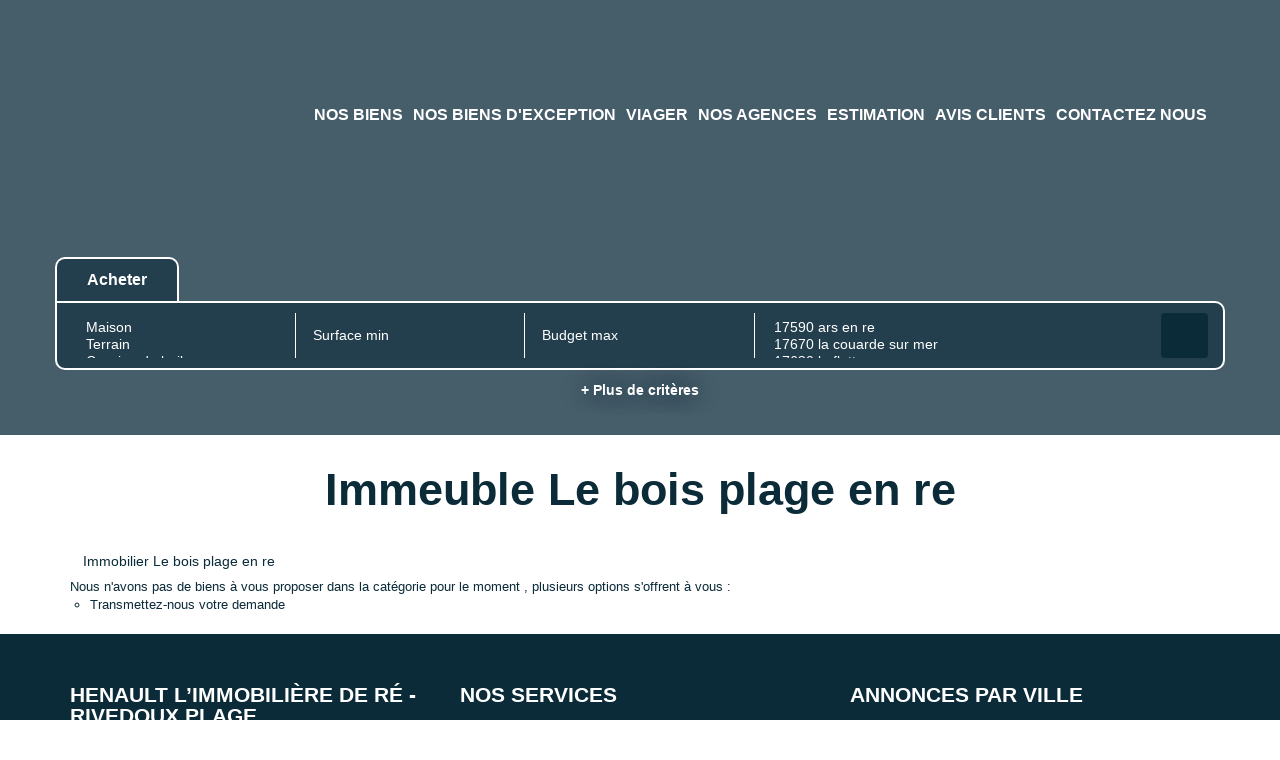

--- FILE ---
content_type: text/html; charset=UTF-8
request_url: https://www.henaultimmo.com/ville_bien/Le+bois+plage+en+re_1_6__/immeuble-le-bois-plage-en-re.html
body_size: 2337
content:
<!DOCTYPE html>
<html lang="en">
<head>
    <meta charset="utf-8">
    <meta name="viewport" content="width=device-width, initial-scale=1">
    <title></title>
    <style>
        body {
            font-family: "Arial";
        }
    </style>
    <script type="text/javascript">
    window.awsWafCookieDomainList = [];
    window.gokuProps = {
"key":"AQIDAHjcYu/GjX+QlghicBgQ/7bFaQZ+m5FKCMDnO+vTbNg96AF//FbQrryZ41JmkvmNlf9BAAAAfjB8BgkqhkiG9w0BBwagbzBtAgEAMGgGCSqGSIb3DQEHATAeBglghkgBZQMEAS4wEQQMRCz59vp0iNhOtmjPAgEQgDu7Gi1c9x0ZvmZ0glH5OKYbw1vi7zSf8f8+tH2YEckT5Z8I7bFwfywZ77EwIeMV8YtOGqFSnv6gclaiWg==",
          "iv":"CgAGfSKOpgAAAB+K",
          "context":"AMuL5PucHaojJKHqe+tKqh9OJtJBgS1DZbVVnJPzdkzU4Kun9d/88efjsJtGUr8oebs58mqcFNpimn4H+DEWkDcSYktqLnnfoGpoTEjW0ACflRb38SoIuS/n1hhoK8iMezhLGOJ23uVtquouDqh2PjNoh1hk0vvVfOP/qFQwwk/OUxZIuEG0cYltiVdI0pct/HfX2Fl3PdazRBetazEQTNNr4mafxFhYUhtN78xOClV8X3chLAK3OACZtJ1lwRaaDrRpD0uBNwXEgNABnc2h9+rvmt/3uJN1SBwST2oRweQr+7+EtCLcazC4stKOi+wYZhx5fpV12Cu+g4R21iI7TopYJVZ/deuGys8sG5U6Oauhp/Arcm1vYRYbAwbO3WvhwAouhN8I9fR1gkD4LRR2m6Ub8F3JOdQ4iMJ9ovioLm5eVVoA5JufOCWYXpn5f2zUyu1O1BVYcOuHoYYMh0ylZK8zJP4vFofw+OPk9BMAircbe6/rgTgF1CR12uWog4yZh7RtfDxzsBE2DkIKVFb3T1IF2a8RE/GhTQILImrs0oqhUdicHtKMu9viOt+VqaaojgQA21Qutc+qR/H08JZ0EEYyzmZLuxHT8Xdgzi8GYwBIucZTrup9uSAAZe9I+SHtPTSH3G5XyAlS+JKer5f3+MV6pSUllRvkZ/ibooGlOwgSskTDqoJ9ygcsshVnOimV/SB/FA15A4IAHik7Y1Eh7XQBPth1K6HLNSDlcaoRE5xaY1NUWpmdvKTyLO69iWOjJct6jGvDhfp7f7zQSd4E9M6/waGEB2RPnTNXwvTqcKs="
};
    </script>
    <script src="https://7813e45193b3.47e58bb0.eu-west-3.token.awswaf.com/7813e45193b3/28fa1170bc90/1cc501575660/challenge.js"></script>
</head>
<body>
    <div id="challenge-container"></div>
    <script type="text/javascript">
        AwsWafIntegration.saveReferrer();
        AwsWafIntegration.checkForceRefresh().then((forceRefresh) => {
            if (forceRefresh) {
                AwsWafIntegration.forceRefreshToken().then(() => {
                    window.location.reload(true);
                });
            } else {
                AwsWafIntegration.getToken().then(() => {
                    window.location.reload(true);
                });
            }
        });
    </script>
    <noscript>
        <h1>JavaScript is disabled</h1>
        In order to continue, we need to verify that you're not a robot.
        This requires JavaScript. Enable JavaScript and then reload the page.
    </noscript>
</body>
</html>

--- FILE ---
content_type: text/css
request_url: https://www.henaultimmo.com/office_front/immo-re/catalog/css/spe.css
body_size: 588
content:
.page_index.page_exception {
  background-color: black;
}
.page_index.page_exception .barre_navigation .list-links-tri li:not(.label-tri):hover a,
.page_index.page_exception .barre_navigation .list-links-tri li:not(.label-tri):focus a,
.page_index.page_exception .barre_navigation .list-links-tri li:not(.label-tri).active a {
  background-color: #d1b06a;
}
.page_index.page_exception a,
.page_index.page_exception div {
  color: #d1b06a;
}
.page_index.page_exception .entry-title.page-header {
  color: #d1b06a;
}
.page_index.page_exception .item-product-listing .product-listing .infos-product {
  padding: 0px 0px 30px;
}
.page_index.page_exception .item-product-listing .product-listing .infos-product .products-localisation {
  color: #d1b06a;
}
.page_index.page_exception .item-product-listing .product-listing .infos-product .clearfix {
  background-color: #d1b06a;
}
.page_index.page_exception .item-product-listing .product-listing .infos-product .products-name,
.page_index.page_exception .item-product-listing .product-listing .infos-product .products-price,
.page_index.page_exception .item-product-listing .product-listing .infos-product .products-description {
  color: white;
}
.page_index.page_exception #footer {
  background-color: #d1b06a;
}
.page_index.page_exception #footer h3,
.page_index.page_exception #footer div {
  color: white;
}
.page_products_info.page_exception {
  background-color: black;
}
.page_products_info.page_exception #item_form {
  background-color: black !important;
}
.page_products_info.page_exception a,
.page_products_info.page_exception h3,
.page_products_info.page_exception p,
.page_products_info.page_exception div {
  color: #d1b06a;
}
.page_products_info.page_exception #box_slider_header_product .infos-products-header {
  color: #d1b06a;
}
.page_products_info.page_exception #box_slider_header_product .infos-products-header .list-criteres li .picto svg path {
  fill: #d1b06a;
}
.page_products_info.page_exception #bien_similaires .container-slider-biensimilaire i {
  color: #d1b06a !important;
}
.page_products_info.page_exception #bien_similaires .container-slider-biensimilaire #controls_slider_biensimilaire .btn-prev-slide,
.page_products_info.page_exception #bien_similaires .container-slider-biensimilaire #controls_slider_biensimilaire .btn-next-slide {
  background-color: white;
}
.page_products_info.page_exception #bien_similaires .container-slider-biensimilaire #slider_biensimilaire .item-product .product-biensimilaire .infos-product {
  padding: 0px 0px 30px;
}
.page_products_info.page_exception #bien_similaires .container-slider-biensimilaire #slider_biensimilaire .item-product .product-biensimilaire .infos-product .products-localisation {
  color: #d1b06a;
}
.page_products_info.page_exception #bien_similaires .container-slider-biensimilaire #slider_biensimilaire .item-product .product-biensimilaire .infos-product .clearfix {
  background-color: #d1b06a;
}
.page_products_info.page_exception #bien_similaires .container-slider-biensimilaire #slider_biensimilaire .item-product .product-biensimilaire .infos-product .products-name,
.page_products_info.page_exception #bien_similaires .container-slider-biensimilaire #slider_biensimilaire .item-product .product-biensimilaire .infos-product .products-price,
.page_products_info.page_exception #bien_similaires .container-slider-biensimilaire #slider_biensimilaire .item-product .product-biensimilaire .infos-product .products-description {
  color: white;
}
.page_products_info.page_exception #footer {
  background-color: #d1b06a;
}
.page_products_info.page_exception #footer h3,
.page_products_info.page_exception #footer div {
  color: white;
}
.page_annonce {
  background-color: #203053;
}
.page_annonce a,
.page_annonce div {
  color: white;
}
.page_annonce .entry-title.page-header {
  color: white;
}
.page_annonce .item-product-listing .product-listing .infos-product {
  padding: 0px 0px 30px;
}
.page_annonce .item-product-listing .product-listing .infos-product .products-name,
.page_annonce .item-product-listing .product-listing .infos-product .products-price,
.page_annonce .item-product-listing .product-listing .infos-product .products-description {
  color: white;
}
.page_annonce .item-product-listing .product-listing .infos-product .clearfix {
  background-color: #ca4029;
}
.page_annonce .item-product-listing .product-listing .infos-product .products-localisation {
  color: white;
}
.page_annonce #footer {
  background-color: #ca4029;
}
.page_products_info {
  background-color: #203053;
}
.page_products_info #item_form {
  background-color: #203053 !important;
}
.page_products_info .login-for-more h3 {
  color: var(--color-2);
  font-size: 32px;
  text-align: center;
}
.page_products_info a,
.page_products_info h3,
.page_products_info p,
.page_products_info div {
  color: white;
}
.page_products_info #box_slider_header_product .infos-products-header {
  color: white;
}
.page_products_info #bien_similaires .container-slider-biensimilaire #slider_biensimilaire .item-product .product-biensimilaire .infos-product {
  padding: 0px 0px 30px;
}
.page_products_info #bien_similaires .container-slider-biensimilaire #slider_biensimilaire .item-product .product-biensimilaire .infos-product .products-localisation {
  color: white;
}
.page_products_info #bien_similaires .container-slider-biensimilaire #slider_biensimilaire .item-product .product-biensimilaire .infos-product .clearfix {
  background-color: #ca4029;
}
.page_products_info #bien_similaires .container-slider-biensimilaire #slider_biensimilaire .item-product .product-biensimilaire .infos-product .products-name,
.page_products_info #bien_similaires .container-slider-biensimilaire #slider_biensimilaire .item-product .product-biensimilaire .infos-product .products-price,
.page_products_info #bien_similaires .container-slider-biensimilaire #slider_biensimilaire .item-product .product-biensimilaire .infos-product .products-description {
  color: white;
}
.page_products_info #footer h3,
.page_products_info #footer div {
  color: white;
}
